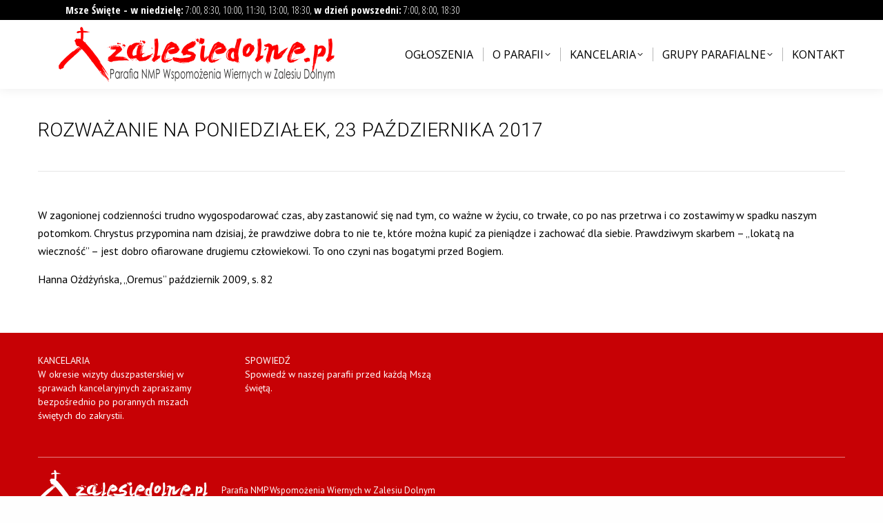

--- FILE ---
content_type: text/html; charset=UTF-8
request_url: https://zalesiedolne.pl/czytanie/rozwazanie-na-poniedzialek-23-pazdziernika-2017/
body_size: 15350
content:
<!DOCTYPE html>
<!--[if !(IE 6) | !(IE 7) | !(IE 8)  ]><!-->
<html lang="pl-PL" class="no-js">
<!--<![endif]-->
<head>
	<meta charset="UTF-8" />
		<meta name="viewport" content="width=device-width, initial-scale=1, maximum-scale=1, user-scalable=0">
		<meta name="theme-color" content="#c70105"/>	<link rel="profile" href="https://gmpg.org/xfn/11" />
	<title>Rozważanie na poniedziałek, 23 października 2017 &#8211; Zalesie Dolne</title>
<meta name='robots' content='max-image-preview:large' />
	<style>img:is([sizes="auto" i], [sizes^="auto," i]) { contain-intrinsic-size: 3000px 1500px }</style>
	<link rel='dns-prefetch' href='//fonts.googleapis.com' />
<link rel='dns-prefetch' href='//use.fontawesome.com' />
<link rel="alternate" type="application/rss+xml" title="Zalesie Dolne &raquo; Kanał z wpisami" href="https://zalesiedolne.pl/feed/" />
<script>
window._wpemojiSettings = {"baseUrl":"https:\/\/s.w.org\/images\/core\/emoji\/15.0.3\/72x72\/","ext":".png","svgUrl":"https:\/\/s.w.org\/images\/core\/emoji\/15.0.3\/svg\/","svgExt":".svg","source":{"concatemoji":"https:\/\/zalesiedolne.pl\/wp-includes\/js\/wp-emoji-release.min.js?ver=6.7.4"}};
/*! This file is auto-generated */
!function(i,n){var o,s,e;function c(e){try{var t={supportTests:e,timestamp:(new Date).valueOf()};sessionStorage.setItem(o,JSON.stringify(t))}catch(e){}}function p(e,t,n){e.clearRect(0,0,e.canvas.width,e.canvas.height),e.fillText(t,0,0);var t=new Uint32Array(e.getImageData(0,0,e.canvas.width,e.canvas.height).data),r=(e.clearRect(0,0,e.canvas.width,e.canvas.height),e.fillText(n,0,0),new Uint32Array(e.getImageData(0,0,e.canvas.width,e.canvas.height).data));return t.every(function(e,t){return e===r[t]})}function u(e,t,n){switch(t){case"flag":return n(e,"\ud83c\udff3\ufe0f\u200d\u26a7\ufe0f","\ud83c\udff3\ufe0f\u200b\u26a7\ufe0f")?!1:!n(e,"\ud83c\uddfa\ud83c\uddf3","\ud83c\uddfa\u200b\ud83c\uddf3")&&!n(e,"\ud83c\udff4\udb40\udc67\udb40\udc62\udb40\udc65\udb40\udc6e\udb40\udc67\udb40\udc7f","\ud83c\udff4\u200b\udb40\udc67\u200b\udb40\udc62\u200b\udb40\udc65\u200b\udb40\udc6e\u200b\udb40\udc67\u200b\udb40\udc7f");case"emoji":return!n(e,"\ud83d\udc26\u200d\u2b1b","\ud83d\udc26\u200b\u2b1b")}return!1}function f(e,t,n){var r="undefined"!=typeof WorkerGlobalScope&&self instanceof WorkerGlobalScope?new OffscreenCanvas(300,150):i.createElement("canvas"),a=r.getContext("2d",{willReadFrequently:!0}),o=(a.textBaseline="top",a.font="600 32px Arial",{});return e.forEach(function(e){o[e]=t(a,e,n)}),o}function t(e){var t=i.createElement("script");t.src=e,t.defer=!0,i.head.appendChild(t)}"undefined"!=typeof Promise&&(o="wpEmojiSettingsSupports",s=["flag","emoji"],n.supports={everything:!0,everythingExceptFlag:!0},e=new Promise(function(e){i.addEventListener("DOMContentLoaded",e,{once:!0})}),new Promise(function(t){var n=function(){try{var e=JSON.parse(sessionStorage.getItem(o));if("object"==typeof e&&"number"==typeof e.timestamp&&(new Date).valueOf()<e.timestamp+604800&&"object"==typeof e.supportTests)return e.supportTests}catch(e){}return null}();if(!n){if("undefined"!=typeof Worker&&"undefined"!=typeof OffscreenCanvas&&"undefined"!=typeof URL&&URL.createObjectURL&&"undefined"!=typeof Blob)try{var e="postMessage("+f.toString()+"("+[JSON.stringify(s),u.toString(),p.toString()].join(",")+"));",r=new Blob([e],{type:"text/javascript"}),a=new Worker(URL.createObjectURL(r),{name:"wpTestEmojiSupports"});return void(a.onmessage=function(e){c(n=e.data),a.terminate(),t(n)})}catch(e){}c(n=f(s,u,p))}t(n)}).then(function(e){for(var t in e)n.supports[t]=e[t],n.supports.everything=n.supports.everything&&n.supports[t],"flag"!==t&&(n.supports.everythingExceptFlag=n.supports.everythingExceptFlag&&n.supports[t]);n.supports.everythingExceptFlag=n.supports.everythingExceptFlag&&!n.supports.flag,n.DOMReady=!1,n.readyCallback=function(){n.DOMReady=!0}}).then(function(){return e}).then(function(){var e;n.supports.everything||(n.readyCallback(),(e=n.source||{}).concatemoji?t(e.concatemoji):e.wpemoji&&e.twemoji&&(t(e.twemoji),t(e.wpemoji)))}))}((window,document),window._wpemojiSettings);
</script>
<link rel='stylesheet' id='mec-select2-style-css' href='https://zalesiedolne.pl/wp-content/plugins/modern-events-calendar-lite/assets/packages/select2/select2.min.css?ver=6.5.5' media='all' />
<link rel='stylesheet' id='mec-font-icons-css' href='https://zalesiedolne.pl/wp-content/plugins/modern-events-calendar-lite/assets/css/iconfonts.css?ver=6.7.4' media='all' />
<link rel='stylesheet' id='mec-frontend-style-css' href='https://zalesiedolne.pl/wp-content/plugins/modern-events-calendar-lite/assets/css/frontend.min.css?ver=6.5.5' media='all' />
<link rel='stylesheet' id='mec-tooltip-style-css' href='https://zalesiedolne.pl/wp-content/plugins/modern-events-calendar-lite/assets/packages/tooltip/tooltip.css?ver=6.7.4' media='all' />
<link rel='stylesheet' id='mec-tooltip-shadow-style-css' href='https://zalesiedolne.pl/wp-content/plugins/modern-events-calendar-lite/assets/packages/tooltip/tooltipster-sideTip-shadow.min.css?ver=6.7.4' media='all' />
<link rel='stylesheet' id='featherlight-css' href='https://zalesiedolne.pl/wp-content/plugins/modern-events-calendar-lite/assets/packages/featherlight/featherlight.css?ver=6.7.4' media='all' />
<link rel='stylesheet' id='mec-lity-style-css' href='https://zalesiedolne.pl/wp-content/plugins/modern-events-calendar-lite/assets/packages/lity/lity.min.css?ver=6.7.4' media='all' />
<link rel='stylesheet' id='mec-general-calendar-style-css' href='https://zalesiedolne.pl/wp-content/plugins/modern-events-calendar-lite/assets/css/mec-general-calendar.css?ver=6.7.4' media='all' />
<style id='wp-emoji-styles-inline-css'>

	img.wp-smiley, img.emoji {
		display: inline !important;
		border: none !important;
		box-shadow: none !important;
		height: 1em !important;
		width: 1em !important;
		margin: 0 0.07em !important;
		vertical-align: -0.1em !important;
		background: none !important;
		padding: 0 !important;
	}
</style>
<link rel='stylesheet' id='wp-block-library-css' href='https://zalesiedolne.pl/wp-includes/css/dist/block-library/style.min.css?ver=6.7.4' media='all' />
<style id='wp-block-library-theme-inline-css'>
.wp-block-audio :where(figcaption){color:#555;font-size:13px;text-align:center}.is-dark-theme .wp-block-audio :where(figcaption){color:#ffffffa6}.wp-block-audio{margin:0 0 1em}.wp-block-code{border:1px solid #ccc;border-radius:4px;font-family:Menlo,Consolas,monaco,monospace;padding:.8em 1em}.wp-block-embed :where(figcaption){color:#555;font-size:13px;text-align:center}.is-dark-theme .wp-block-embed :where(figcaption){color:#ffffffa6}.wp-block-embed{margin:0 0 1em}.blocks-gallery-caption{color:#555;font-size:13px;text-align:center}.is-dark-theme .blocks-gallery-caption{color:#ffffffa6}:root :where(.wp-block-image figcaption){color:#555;font-size:13px;text-align:center}.is-dark-theme :root :where(.wp-block-image figcaption){color:#ffffffa6}.wp-block-image{margin:0 0 1em}.wp-block-pullquote{border-bottom:4px solid;border-top:4px solid;color:currentColor;margin-bottom:1.75em}.wp-block-pullquote cite,.wp-block-pullquote footer,.wp-block-pullquote__citation{color:currentColor;font-size:.8125em;font-style:normal;text-transform:uppercase}.wp-block-quote{border-left:.25em solid;margin:0 0 1.75em;padding-left:1em}.wp-block-quote cite,.wp-block-quote footer{color:currentColor;font-size:.8125em;font-style:normal;position:relative}.wp-block-quote:where(.has-text-align-right){border-left:none;border-right:.25em solid;padding-left:0;padding-right:1em}.wp-block-quote:where(.has-text-align-center){border:none;padding-left:0}.wp-block-quote.is-large,.wp-block-quote.is-style-large,.wp-block-quote:where(.is-style-plain){border:none}.wp-block-search .wp-block-search__label{font-weight:700}.wp-block-search__button{border:1px solid #ccc;padding:.375em .625em}:where(.wp-block-group.has-background){padding:1.25em 2.375em}.wp-block-separator.has-css-opacity{opacity:.4}.wp-block-separator{border:none;border-bottom:2px solid;margin-left:auto;margin-right:auto}.wp-block-separator.has-alpha-channel-opacity{opacity:1}.wp-block-separator:not(.is-style-wide):not(.is-style-dots){width:100px}.wp-block-separator.has-background:not(.is-style-dots){border-bottom:none;height:1px}.wp-block-separator.has-background:not(.is-style-wide):not(.is-style-dots){height:2px}.wp-block-table{margin:0 0 1em}.wp-block-table td,.wp-block-table th{word-break:normal}.wp-block-table :where(figcaption){color:#555;font-size:13px;text-align:center}.is-dark-theme .wp-block-table :where(figcaption){color:#ffffffa6}.wp-block-video :where(figcaption){color:#555;font-size:13px;text-align:center}.is-dark-theme .wp-block-video :where(figcaption){color:#ffffffa6}.wp-block-video{margin:0 0 1em}:root :where(.wp-block-template-part.has-background){margin-bottom:0;margin-top:0;padding:1.25em 2.375em}
</style>
<style id='qsm-quiz-style-inline-css'>


</style>
<link rel='stylesheet' id='bu-navigation-block-frontend-style-css' href='https://zalesiedolne.pl/wp-content/plugins/bu-navigation/src/block-frontend.css?ver=1.3.4' media='all' />
<style id='classic-theme-styles-inline-css'>
/*! This file is auto-generated */
.wp-block-button__link{color:#fff;background-color:#32373c;border-radius:9999px;box-shadow:none;text-decoration:none;padding:calc(.667em + 2px) calc(1.333em + 2px);font-size:1.125em}.wp-block-file__button{background:#32373c;color:#fff;text-decoration:none}
</style>
<style id='global-styles-inline-css'>
:root{--wp--preset--aspect-ratio--square: 1;--wp--preset--aspect-ratio--4-3: 4/3;--wp--preset--aspect-ratio--3-4: 3/4;--wp--preset--aspect-ratio--3-2: 3/2;--wp--preset--aspect-ratio--2-3: 2/3;--wp--preset--aspect-ratio--16-9: 16/9;--wp--preset--aspect-ratio--9-16: 9/16;--wp--preset--color--black: #000000;--wp--preset--color--cyan-bluish-gray: #abb8c3;--wp--preset--color--white: #FFF;--wp--preset--color--pale-pink: #f78da7;--wp--preset--color--vivid-red: #cf2e2e;--wp--preset--color--luminous-vivid-orange: #ff6900;--wp--preset--color--luminous-vivid-amber: #fcb900;--wp--preset--color--light-green-cyan: #7bdcb5;--wp--preset--color--vivid-green-cyan: #00d084;--wp--preset--color--pale-cyan-blue: #8ed1fc;--wp--preset--color--vivid-cyan-blue: #0693e3;--wp--preset--color--vivid-purple: #9b51e0;--wp--preset--color--accent: #c70105;--wp--preset--color--dark-gray: #111;--wp--preset--color--light-gray: #767676;--wp--preset--gradient--vivid-cyan-blue-to-vivid-purple: linear-gradient(135deg,rgba(6,147,227,1) 0%,rgb(155,81,224) 100%);--wp--preset--gradient--light-green-cyan-to-vivid-green-cyan: linear-gradient(135deg,rgb(122,220,180) 0%,rgb(0,208,130) 100%);--wp--preset--gradient--luminous-vivid-amber-to-luminous-vivid-orange: linear-gradient(135deg,rgba(252,185,0,1) 0%,rgba(255,105,0,1) 100%);--wp--preset--gradient--luminous-vivid-orange-to-vivid-red: linear-gradient(135deg,rgba(255,105,0,1) 0%,rgb(207,46,46) 100%);--wp--preset--gradient--very-light-gray-to-cyan-bluish-gray: linear-gradient(135deg,rgb(238,238,238) 0%,rgb(169,184,195) 100%);--wp--preset--gradient--cool-to-warm-spectrum: linear-gradient(135deg,rgb(74,234,220) 0%,rgb(151,120,209) 20%,rgb(207,42,186) 40%,rgb(238,44,130) 60%,rgb(251,105,98) 80%,rgb(254,248,76) 100%);--wp--preset--gradient--blush-light-purple: linear-gradient(135deg,rgb(255,206,236) 0%,rgb(152,150,240) 100%);--wp--preset--gradient--blush-bordeaux: linear-gradient(135deg,rgb(254,205,165) 0%,rgb(254,45,45) 50%,rgb(107,0,62) 100%);--wp--preset--gradient--luminous-dusk: linear-gradient(135deg,rgb(255,203,112) 0%,rgb(199,81,192) 50%,rgb(65,88,208) 100%);--wp--preset--gradient--pale-ocean: linear-gradient(135deg,rgb(255,245,203) 0%,rgb(182,227,212) 50%,rgb(51,167,181) 100%);--wp--preset--gradient--electric-grass: linear-gradient(135deg,rgb(202,248,128) 0%,rgb(113,206,126) 100%);--wp--preset--gradient--midnight: linear-gradient(135deg,rgb(2,3,129) 0%,rgb(40,116,252) 100%);--wp--preset--font-size--small: 13px;--wp--preset--font-size--medium: 20px;--wp--preset--font-size--large: 36px;--wp--preset--font-size--x-large: 42px;--wp--preset--spacing--20: 0.44rem;--wp--preset--spacing--30: 0.67rem;--wp--preset--spacing--40: 1rem;--wp--preset--spacing--50: 1.5rem;--wp--preset--spacing--60: 2.25rem;--wp--preset--spacing--70: 3.38rem;--wp--preset--spacing--80: 5.06rem;--wp--preset--shadow--natural: 6px 6px 9px rgba(0, 0, 0, 0.2);--wp--preset--shadow--deep: 12px 12px 50px rgba(0, 0, 0, 0.4);--wp--preset--shadow--sharp: 6px 6px 0px rgba(0, 0, 0, 0.2);--wp--preset--shadow--outlined: 6px 6px 0px -3px rgba(255, 255, 255, 1), 6px 6px rgba(0, 0, 0, 1);--wp--preset--shadow--crisp: 6px 6px 0px rgba(0, 0, 0, 1);}:where(.is-layout-flex){gap: 0.5em;}:where(.is-layout-grid){gap: 0.5em;}body .is-layout-flex{display: flex;}.is-layout-flex{flex-wrap: wrap;align-items: center;}.is-layout-flex > :is(*, div){margin: 0;}body .is-layout-grid{display: grid;}.is-layout-grid > :is(*, div){margin: 0;}:where(.wp-block-columns.is-layout-flex){gap: 2em;}:where(.wp-block-columns.is-layout-grid){gap: 2em;}:where(.wp-block-post-template.is-layout-flex){gap: 1.25em;}:where(.wp-block-post-template.is-layout-grid){gap: 1.25em;}.has-black-color{color: var(--wp--preset--color--black) !important;}.has-cyan-bluish-gray-color{color: var(--wp--preset--color--cyan-bluish-gray) !important;}.has-white-color{color: var(--wp--preset--color--white) !important;}.has-pale-pink-color{color: var(--wp--preset--color--pale-pink) !important;}.has-vivid-red-color{color: var(--wp--preset--color--vivid-red) !important;}.has-luminous-vivid-orange-color{color: var(--wp--preset--color--luminous-vivid-orange) !important;}.has-luminous-vivid-amber-color{color: var(--wp--preset--color--luminous-vivid-amber) !important;}.has-light-green-cyan-color{color: var(--wp--preset--color--light-green-cyan) !important;}.has-vivid-green-cyan-color{color: var(--wp--preset--color--vivid-green-cyan) !important;}.has-pale-cyan-blue-color{color: var(--wp--preset--color--pale-cyan-blue) !important;}.has-vivid-cyan-blue-color{color: var(--wp--preset--color--vivid-cyan-blue) !important;}.has-vivid-purple-color{color: var(--wp--preset--color--vivid-purple) !important;}.has-black-background-color{background-color: var(--wp--preset--color--black) !important;}.has-cyan-bluish-gray-background-color{background-color: var(--wp--preset--color--cyan-bluish-gray) !important;}.has-white-background-color{background-color: var(--wp--preset--color--white) !important;}.has-pale-pink-background-color{background-color: var(--wp--preset--color--pale-pink) !important;}.has-vivid-red-background-color{background-color: var(--wp--preset--color--vivid-red) !important;}.has-luminous-vivid-orange-background-color{background-color: var(--wp--preset--color--luminous-vivid-orange) !important;}.has-luminous-vivid-amber-background-color{background-color: var(--wp--preset--color--luminous-vivid-amber) !important;}.has-light-green-cyan-background-color{background-color: var(--wp--preset--color--light-green-cyan) !important;}.has-vivid-green-cyan-background-color{background-color: var(--wp--preset--color--vivid-green-cyan) !important;}.has-pale-cyan-blue-background-color{background-color: var(--wp--preset--color--pale-cyan-blue) !important;}.has-vivid-cyan-blue-background-color{background-color: var(--wp--preset--color--vivid-cyan-blue) !important;}.has-vivid-purple-background-color{background-color: var(--wp--preset--color--vivid-purple) !important;}.has-black-border-color{border-color: var(--wp--preset--color--black) !important;}.has-cyan-bluish-gray-border-color{border-color: var(--wp--preset--color--cyan-bluish-gray) !important;}.has-white-border-color{border-color: var(--wp--preset--color--white) !important;}.has-pale-pink-border-color{border-color: var(--wp--preset--color--pale-pink) !important;}.has-vivid-red-border-color{border-color: var(--wp--preset--color--vivid-red) !important;}.has-luminous-vivid-orange-border-color{border-color: var(--wp--preset--color--luminous-vivid-orange) !important;}.has-luminous-vivid-amber-border-color{border-color: var(--wp--preset--color--luminous-vivid-amber) !important;}.has-light-green-cyan-border-color{border-color: var(--wp--preset--color--light-green-cyan) !important;}.has-vivid-green-cyan-border-color{border-color: var(--wp--preset--color--vivid-green-cyan) !important;}.has-pale-cyan-blue-border-color{border-color: var(--wp--preset--color--pale-cyan-blue) !important;}.has-vivid-cyan-blue-border-color{border-color: var(--wp--preset--color--vivid-cyan-blue) !important;}.has-vivid-purple-border-color{border-color: var(--wp--preset--color--vivid-purple) !important;}.has-vivid-cyan-blue-to-vivid-purple-gradient-background{background: var(--wp--preset--gradient--vivid-cyan-blue-to-vivid-purple) !important;}.has-light-green-cyan-to-vivid-green-cyan-gradient-background{background: var(--wp--preset--gradient--light-green-cyan-to-vivid-green-cyan) !important;}.has-luminous-vivid-amber-to-luminous-vivid-orange-gradient-background{background: var(--wp--preset--gradient--luminous-vivid-amber-to-luminous-vivid-orange) !important;}.has-luminous-vivid-orange-to-vivid-red-gradient-background{background: var(--wp--preset--gradient--luminous-vivid-orange-to-vivid-red) !important;}.has-very-light-gray-to-cyan-bluish-gray-gradient-background{background: var(--wp--preset--gradient--very-light-gray-to-cyan-bluish-gray) !important;}.has-cool-to-warm-spectrum-gradient-background{background: var(--wp--preset--gradient--cool-to-warm-spectrum) !important;}.has-blush-light-purple-gradient-background{background: var(--wp--preset--gradient--blush-light-purple) !important;}.has-blush-bordeaux-gradient-background{background: var(--wp--preset--gradient--blush-bordeaux) !important;}.has-luminous-dusk-gradient-background{background: var(--wp--preset--gradient--luminous-dusk) !important;}.has-pale-ocean-gradient-background{background: var(--wp--preset--gradient--pale-ocean) !important;}.has-electric-grass-gradient-background{background: var(--wp--preset--gradient--electric-grass) !important;}.has-midnight-gradient-background{background: var(--wp--preset--gradient--midnight) !important;}.has-small-font-size{font-size: var(--wp--preset--font-size--small) !important;}.has-medium-font-size{font-size: var(--wp--preset--font-size--medium) !important;}.has-large-font-size{font-size: var(--wp--preset--font-size--large) !important;}.has-x-large-font-size{font-size: var(--wp--preset--font-size--x-large) !important;}
:where(.wp-block-post-template.is-layout-flex){gap: 1.25em;}:where(.wp-block-post-template.is-layout-grid){gap: 1.25em;}
:where(.wp-block-columns.is-layout-flex){gap: 2em;}:where(.wp-block-columns.is-layout-grid){gap: 2em;}
:root :where(.wp-block-pullquote){font-size: 1.5em;line-height: 1.6;}
</style>
<link rel='stylesheet' id='contact-form-7-css' href='https://zalesiedolne.pl/wp-content/plugins/contact-form-7/includes/css/styles.css?ver=6.0.3' media='all' />
<link rel='stylesheet' id='eeb-css-frontend-css' href='https://zalesiedolne.pl/wp-content/plugins/email-encoder-bundle/core/includes/assets/css/style.css?ver=250203-231836' media='all' />
<link rel='stylesheet' id='the7-font-css' href='https://zalesiedolne.pl/wp-content/themes/dt-the7/fonts/icomoon-the7-font/icomoon-the7-font.min.css?ver=12.2.0' media='all' />
<link rel='stylesheet' id='the7-awesome-fonts-css' href='https://zalesiedolne.pl/wp-content/themes/dt-the7/fonts/FontAwesome/css/all.min.css?ver=12.2.0' media='all' />
<link rel='stylesheet' id='the7-awesome-fonts-back-css' href='https://zalesiedolne.pl/wp-content/themes/dt-the7/fonts/FontAwesome/back-compat.min.css?ver=12.2.0' media='all' />
<link rel='stylesheet' id='the7-Defaults-css' href='https://zalesiedolne.pl/wp-content/uploads/smile_fonts/Defaults/Defaults.css?ver=6.7.4' media='all' />
<link rel='stylesheet' id='the7-icomoon-css' href='https://zalesiedolne.pl/wp-content/uploads/smile_fonts/icomoon/icomoon.css?ver=6.7.4' media='all' />
<link rel='stylesheet' id='dt-web-fonts-css' href='https://fonts.googleapis.com/css?family=Lato:400,600,700%7COpen+Sans+Condensed:300,400,600,700%7COpen+Sans:400,600,700%7CRoboto:300,400,500,600,700%7CPT+Sans:400,600,700%7CRaleway:400,500,600,700' media='all' />
<link rel='stylesheet' id='dt-main-css' href='https://zalesiedolne.pl/wp-content/themes/dt-the7/css/main.min.css?ver=12.2.0' media='all' />
<style id='dt-main-inline-css'>
body #load {
  display: block;
  height: 100%;
  overflow: hidden;
  position: fixed;
  width: 100%;
  z-index: 9901;
  opacity: 1;
  visibility: visible;
  transition: all .35s ease-out;
}
.load-wrap {
  width: 100%;
  height: 100%;
  background-position: center center;
  background-repeat: no-repeat;
  text-align: center;
  display: -ms-flexbox;
  display: -ms-flex;
  display: flex;
  -ms-align-items: center;
  -ms-flex-align: center;
  align-items: center;
  -ms-flex-flow: column wrap;
  flex-flow: column wrap;
  -ms-flex-pack: center;
  -ms-justify-content: center;
  justify-content: center;
}
.load-wrap > svg {
  position: absolute;
  top: 50%;
  left: 50%;
  transform: translate(-50%,-50%);
}
#load {
  background: var(--the7-elementor-beautiful-loading-bg,#c70105);
  --the7-beautiful-spinner-color2: var(--the7-beautiful-spinner-color,#ffffff);
}

</style>
<link rel='stylesheet' id='the7-custom-scrollbar-css' href='https://zalesiedolne.pl/wp-content/themes/dt-the7/lib/custom-scrollbar/custom-scrollbar.min.css?ver=12.2.0' media='all' />
<link rel='stylesheet' id='the7-wpbakery-css' href='https://zalesiedolne.pl/wp-content/themes/dt-the7/css/wpbakery.min.css?ver=12.2.0' media='all' />
<link rel='stylesheet' id='bfa-font-awesome-css' href='https://use.fontawesome.com/releases/v5.15.4/css/all.css?ver=2.0.3' media='all' />
<link rel='stylesheet' id='bfa-font-awesome-v4-shim-css' href='https://use.fontawesome.com/releases/v5.15.4/css/v4-shims.css?ver=2.0.3' media='all' />
<style id='bfa-font-awesome-v4-shim-inline-css'>

			@font-face {
				font-family: 'FontAwesome';
				src: url('https://use.fontawesome.com/releases/v5.15.4/webfonts/fa-brands-400.eot'),
				url('https://use.fontawesome.com/releases/v5.15.4/webfonts/fa-brands-400.eot?#iefix') format('embedded-opentype'),
				url('https://use.fontawesome.com/releases/v5.15.4/webfonts/fa-brands-400.woff2') format('woff2'),
				url('https://use.fontawesome.com/releases/v5.15.4/webfonts/fa-brands-400.woff') format('woff'),
				url('https://use.fontawesome.com/releases/v5.15.4/webfonts/fa-brands-400.ttf') format('truetype'),
				url('https://use.fontawesome.com/releases/v5.15.4/webfonts/fa-brands-400.svg#fontawesome') format('svg');
			}

			@font-face {
				font-family: 'FontAwesome';
				src: url('https://use.fontawesome.com/releases/v5.15.4/webfonts/fa-solid-900.eot'),
				url('https://use.fontawesome.com/releases/v5.15.4/webfonts/fa-solid-900.eot?#iefix') format('embedded-opentype'),
				url('https://use.fontawesome.com/releases/v5.15.4/webfonts/fa-solid-900.woff2') format('woff2'),
				url('https://use.fontawesome.com/releases/v5.15.4/webfonts/fa-solid-900.woff') format('woff'),
				url('https://use.fontawesome.com/releases/v5.15.4/webfonts/fa-solid-900.ttf') format('truetype'),
				url('https://use.fontawesome.com/releases/v5.15.4/webfonts/fa-solid-900.svg#fontawesome') format('svg');
			}

			@font-face {
				font-family: 'FontAwesome';
				src: url('https://use.fontawesome.com/releases/v5.15.4/webfonts/fa-regular-400.eot'),
				url('https://use.fontawesome.com/releases/v5.15.4/webfonts/fa-regular-400.eot?#iefix') format('embedded-opentype'),
				url('https://use.fontawesome.com/releases/v5.15.4/webfonts/fa-regular-400.woff2') format('woff2'),
				url('https://use.fontawesome.com/releases/v5.15.4/webfonts/fa-regular-400.woff') format('woff'),
				url('https://use.fontawesome.com/releases/v5.15.4/webfonts/fa-regular-400.ttf') format('truetype'),
				url('https://use.fontawesome.com/releases/v5.15.4/webfonts/fa-regular-400.svg#fontawesome') format('svg');
				unicode-range: U+F004-F005,U+F007,U+F017,U+F022,U+F024,U+F02E,U+F03E,U+F044,U+F057-F059,U+F06E,U+F070,U+F075,U+F07B-F07C,U+F080,U+F086,U+F089,U+F094,U+F09D,U+F0A0,U+F0A4-F0A7,U+F0C5,U+F0C7-F0C8,U+F0E0,U+F0EB,U+F0F3,U+F0F8,U+F0FE,U+F111,U+F118-F11A,U+F11C,U+F133,U+F144,U+F146,U+F14A,U+F14D-F14E,U+F150-F152,U+F15B-F15C,U+F164-F165,U+F185-F186,U+F191-F192,U+F1AD,U+F1C1-F1C9,U+F1CD,U+F1D8,U+F1E3,U+F1EA,U+F1F6,U+F1F9,U+F20A,U+F247-F249,U+F24D,U+F254-F25B,U+F25D,U+F267,U+F271-F274,U+F279,U+F28B,U+F28D,U+F2B5-F2B6,U+F2B9,U+F2BB,U+F2BD,U+F2C1-F2C2,U+F2D0,U+F2D2,U+F2DC,U+F2ED,U+F328,U+F358-F35B,U+F3A5,U+F3D1,U+F410,U+F4AD;
			}
		
</style>
<link rel='stylesheet' id='the7-css-vars-css' href='https://zalesiedolne.pl/wp-content/uploads/the7-css/css-vars.css?ver=7d84509f0751' media='all' />
<link rel='stylesheet' id='dt-custom-css' href='https://zalesiedolne.pl/wp-content/uploads/the7-css/custom.css?ver=7d84509f0751' media='all' />
<link rel='stylesheet' id='dt-media-css' href='https://zalesiedolne.pl/wp-content/uploads/the7-css/media.css?ver=7d84509f0751' media='all' />
<link rel='stylesheet' id='the7-mega-menu-css' href='https://zalesiedolne.pl/wp-content/uploads/the7-css/mega-menu.css?ver=7d84509f0751' media='all' />
<link rel='stylesheet' id='the7-elements-css' href='https://zalesiedolne.pl/wp-content/uploads/the7-css/post-type-dynamic.css?ver=7d84509f0751' media='all' />
<link rel='stylesheet' id='style-css' href='https://zalesiedolne.pl/wp-content/themes/dt-the7/style.css?ver=12.2.0' media='all' />
<script src="https://zalesiedolne.pl/wp-includes/js/jquery/jquery.min.js?ver=3.7.1" id="jquery-core-js"></script>
<script src="https://zalesiedolne.pl/wp-includes/js/jquery/jquery-migrate.min.js?ver=3.4.1" id="jquery-migrate-js"></script>
<script src="https://zalesiedolne.pl/wp-content/plugins/modern-events-calendar-lite/assets/js/mec-general-calendar.js?ver=6.5.5" id="mec-general-calendar-script-js"></script>
<script id="mec-frontend-script-js-extra">
var mecdata = {"day":"dzie\u0144","days":"dni","hour":"godzina","hours":"godzin","minute":"minuta","minutes":"minut","second":"sekunda","seconds":"sekund","elementor_edit_mode":"no","recapcha_key":"","ajax_url":"https:\/\/zalesiedolne.pl\/wp-admin\/admin-ajax.php","fes_nonce":"781040b739","current_year":"2026","current_month":"01","datepicker_format":"yy-mm-dd"};
</script>
<script src="https://zalesiedolne.pl/wp-content/plugins/modern-events-calendar-lite/assets/js/frontend.js?ver=6.5.5" id="mec-frontend-script-js"></script>
<script src="https://zalesiedolne.pl/wp-content/plugins/modern-events-calendar-lite/assets/js/events.js?ver=6.5.5" id="mec-events-script-js"></script>
<script src="https://zalesiedolne.pl/wp-content/plugins/email-encoder-bundle/core/includes/assets/js/custom.js?ver=250203-231836" id="eeb-js-frontend-js"></script>
<script src="//zalesiedolne.pl/wp-content/plugins/revslider/sr6/assets/js/rbtools.min.js?ver=6.7.28" async id="tp-tools-js"></script>
<script src="//zalesiedolne.pl/wp-content/plugins/revslider/sr6/assets/js/rs6.min.js?ver=6.7.28" async id="revmin-js"></script>
<script id="dt-above-fold-js-extra">
var dtLocal = {"themeUrl":"https:\/\/zalesiedolne.pl\/wp-content\/themes\/dt-the7","passText":"To view this protected post, enter the password below:","moreButtonText":{"loading":"Loading...","loadMore":"Load more"},"postID":"11117","ajaxurl":"https:\/\/zalesiedolne.pl\/wp-admin\/admin-ajax.php","REST":{"baseUrl":"https:\/\/zalesiedolne.pl\/wp-json\/the7\/v1","endpoints":{"sendMail":"\/send-mail"}},"contactMessages":{"required":"One or more fields have an error. Please check and try again.","terms":"Please accept the privacy policy.","fillTheCaptchaError":"Please, fill the captcha."},"captchaSiteKey":"","ajaxNonce":"9bdb22ac39","pageData":"","themeSettings":{"smoothScroll":"off","lazyLoading":false,"desktopHeader":{"height":100},"ToggleCaptionEnabled":"disabled","ToggleCaption":"Navigation","floatingHeader":{"showAfter":150,"showMenu":true,"height":60,"logo":{"showLogo":true,"html":"<img class=\" preload-me\" src=\"https:\/\/zalesiedolne.pl\/wp-content\/uploads\/2014\/10\/logo1_1.png\" srcset=\"https:\/\/zalesiedolne.pl\/wp-content\/uploads\/2014\/10\/logo1_1.png 300w, https:\/\/zalesiedolne.pl\/wp-content\/uploads\/2014\/10\/logo1_1.png 300w\" width=\"300\" height=\"60\"   sizes=\"300px\" alt=\"Zalesie Dolne\" \/>","url":"https:\/\/zalesiedolne.pl\/"}},"topLine":{"floatingTopLine":{"logo":{"showLogo":false,"html":""}}},"mobileHeader":{"firstSwitchPoint":1024,"secondSwitchPoint":1024,"firstSwitchPointHeight":150,"secondSwitchPointHeight":100,"mobileToggleCaptionEnabled":"disabled","mobileToggleCaption":"Menu"},"stickyMobileHeaderFirstSwitch":{"logo":{"html":"<img class=\" preload-me\" src=\"https:\/\/zalesiedolne.pl\/wp-content\/uploads\/2014\/10\/logo1_1.png\" srcset=\"https:\/\/zalesiedolne.pl\/wp-content\/uploads\/2014\/10\/logo1_1.png 300w, https:\/\/zalesiedolne.pl\/wp-content\/uploads\/2014\/10\/logo1_1.png 300w\" width=\"300\" height=\"60\"   sizes=\"300px\" alt=\"Zalesie Dolne\" \/>"}},"stickyMobileHeaderSecondSwitch":{"logo":{"html":"<img class=\" preload-me\" src=\"https:\/\/zalesiedolne.pl\/wp-content\/uploads\/2014\/10\/logo1_1.png\" srcset=\"https:\/\/zalesiedolne.pl\/wp-content\/uploads\/2014\/10\/logo1_1.png 300w, https:\/\/zalesiedolne.pl\/wp-content\/uploads\/2014\/10\/logo1_1.png 300w\" width=\"300\" height=\"60\"   sizes=\"300px\" alt=\"Zalesie Dolne\" \/>"}},"sidebar":{"switchPoint":970},"boxedWidth":"1320px"},"VCMobileScreenWidth":"768"};
var dtShare = {"shareButtonText":{"facebook":"Share on Facebook","twitter":"Share on X","pinterest":"Pin it","linkedin":"Share on Linkedin","whatsapp":"Share on Whatsapp"},"overlayOpacity":"85"};
</script>
<script src="https://zalesiedolne.pl/wp-content/themes/dt-the7/js/above-the-fold.min.js?ver=12.2.0" id="dt-above-fold-js"></script>
<script></script><link rel="https://api.w.org/" href="https://zalesiedolne.pl/wp-json/" /><link rel="EditURI" type="application/rsd+xml" title="RSD" href="https://zalesiedolne.pl/xmlrpc.php?rsd" />
<meta name="generator" content="WordPress 6.7.4" />
<link rel="canonical" href="https://zalesiedolne.pl/czytanie/rozwazanie-na-poniedzialek-23-pazdziernika-2017/" />
<link rel='shortlink' href='https://zalesiedolne.pl/?p=11117' />
<link rel="alternate" title="oEmbed (JSON)" type="application/json+oembed" href="https://zalesiedolne.pl/wp-json/oembed/1.0/embed?url=https%3A%2F%2Fzalesiedolne.pl%2Fczytanie%2Frozwazanie-na-poniedzialek-23-pazdziernika-2017%2F" />
<link rel="alternate" title="oEmbed (XML)" type="text/xml+oembed" href="https://zalesiedolne.pl/wp-json/oembed/1.0/embed?url=https%3A%2F%2Fzalesiedolne.pl%2Fczytanie%2Frozwazanie-na-poniedzialek-23-pazdziernika-2017%2F&#038;format=xml" />
<meta property="og:site_name" content="Zalesie Dolne" />
<meta property="og:title" content="Rozważanie na poniedziałek, 23 października 2017" />
<meta property="og:description" content="W zagonionej codzienności trudno wygospodarować czas, aby zastanowić się nad tym, co ważne w życiu, co trwałe, co po nas przetrwa i co zostawimy w spadku naszym potomkom. Chrystus przypomina nam dzisiaj, że prawdziwe dobra to nie te, które można kupić ..." />
<meta property="og:url" content="https://zalesiedolne.pl/czytanie/rozwazanie-na-poniedzialek-23-pazdziernika-2017/" />
<meta property="og:type" content="article" />
<meta name="generator" content="Powered by WPBakery Page Builder - drag and drop page builder for WordPress."/>
<meta name="generator" content="Powered by Slider Revolution 6.7.28 - responsive, Mobile-Friendly Slider Plugin for WordPress with comfortable drag and drop interface." />
<script type="text/javascript" id="the7-loader-script">
document.addEventListener("DOMContentLoaded", function(event) {
	var load = document.getElementById("load");
	if(!load.classList.contains('loader-removed')){
		var removeLoading = setTimeout(function() {
			load.className += " loader-removed";
		}, 300);
	}
});
</script>
		<link rel="icon" href="https://zalesiedolne.pl/wp-content/uploads/2020/04/favicon16.png" type="image/png" sizes="16x16"/><link rel="icon" href="https://zalesiedolne.pl/wp-content/uploads/2020/04/favicon32.png" type="image/png" sizes="32x32"/><script>function setREVStartSize(e){
			//window.requestAnimationFrame(function() {
				window.RSIW = window.RSIW===undefined ? window.innerWidth : window.RSIW;
				window.RSIH = window.RSIH===undefined ? window.innerHeight : window.RSIH;
				try {
					var pw = document.getElementById(e.c).parentNode.offsetWidth,
						newh;
					pw = pw===0 || isNaN(pw) || (e.l=="fullwidth" || e.layout=="fullwidth") ? window.RSIW : pw;
					e.tabw = e.tabw===undefined ? 0 : parseInt(e.tabw);
					e.thumbw = e.thumbw===undefined ? 0 : parseInt(e.thumbw);
					e.tabh = e.tabh===undefined ? 0 : parseInt(e.tabh);
					e.thumbh = e.thumbh===undefined ? 0 : parseInt(e.thumbh);
					e.tabhide = e.tabhide===undefined ? 0 : parseInt(e.tabhide);
					e.thumbhide = e.thumbhide===undefined ? 0 : parseInt(e.thumbhide);
					e.mh = e.mh===undefined || e.mh=="" || e.mh==="auto" ? 0 : parseInt(e.mh,0);
					if(e.layout==="fullscreen" || e.l==="fullscreen")
						newh = Math.max(e.mh,window.RSIH);
					else{
						e.gw = Array.isArray(e.gw) ? e.gw : [e.gw];
						for (var i in e.rl) if (e.gw[i]===undefined || e.gw[i]===0) e.gw[i] = e.gw[i-1];
						e.gh = e.el===undefined || e.el==="" || (Array.isArray(e.el) && e.el.length==0)? e.gh : e.el;
						e.gh = Array.isArray(e.gh) ? e.gh : [e.gh];
						for (var i in e.rl) if (e.gh[i]===undefined || e.gh[i]===0) e.gh[i] = e.gh[i-1];
											
						var nl = new Array(e.rl.length),
							ix = 0,
							sl;
						e.tabw = e.tabhide>=pw ? 0 : e.tabw;
						e.thumbw = e.thumbhide>=pw ? 0 : e.thumbw;
						e.tabh = e.tabhide>=pw ? 0 : e.tabh;
						e.thumbh = e.thumbhide>=pw ? 0 : e.thumbh;
						for (var i in e.rl) nl[i] = e.rl[i]<window.RSIW ? 0 : e.rl[i];
						sl = nl[0];
						for (var i in nl) if (sl>nl[i] && nl[i]>0) { sl = nl[i]; ix=i;}
						var m = pw>(e.gw[ix]+e.tabw+e.thumbw) ? 1 : (pw-(e.tabw+e.thumbw)) / (e.gw[ix]);
						newh =  (e.gh[ix] * m) + (e.tabh + e.thumbh);
					}
					var el = document.getElementById(e.c);
					if (el!==null && el) el.style.height = newh+"px";
					el = document.getElementById(e.c+"_wrapper");
					if (el!==null && el) {
						el.style.height = newh+"px";
						el.style.display = "block";
					}
				} catch(e){
					console.log("Failure at Presize of Slider:" + e)
				}
			//});
		  };</script>
<noscript><style> .wpb_animate_when_almost_visible { opacity: 1; }</style></noscript><style id='the7-custom-inline-css' type='text/css'>
div#content p {margin-bottom: 15px;}
div#content li {margin-bottom: 10px;}

div.widget-title a {text-decoration: none;}


div#content ol.EnlighterJS li {margin-bottom: 0px;}




div.mini-nav li.menu-item {background-color: #c70105; padding: 6px; margin: 1px 3px;}

div.mini-nav li.menu-item:nth-of-type(1) {background-color: #fc8d00; }

blockquote {font-family: "Open Sans"; font-size: 14px; font-weight: normal;}

div.datafield {color: #c70105; padding-top: 10px; font-size: 18px;}
div.newsbox {padding-left: 0px !important; padding-right: 0px !important;}


h3.acf-rpw-title {text-transform: none; }
h3.acf-rpw-title a {color: #c70105;}
h3.acf-rpw-title a:hover {color: #c70105; text-decoration: underline}

div.internal-link-block a {text-decoration: none;}
div.internal-link-block a:hover h3 {color: #c70105;}

div.datafield2  {
       color: #ffffff;
        display:block;
        text-transform:uppercase;
        width:40px;
        font-size:16px;
        line-height:20px;
        text-align:center;
        padding-top:20px;
        word-wrap:break-word;
      }


#sidebar div.widget-title {
        font: normal 300 28px / 32px "Roboto", Helvetica, Arial, Verdana, sans-serif;
        text-transform: uppercase;
}


ul#contentnavlist {
font: normal 400 14px  "Roboto", Helvetica, Arial, Verdana, sans-serif;
text-transform: uppercase;
}

ul#contentnavlist li {padding: 6px 10px;}
ul#contentnavlist a {text-decoration: none;}
ul#contentnavlist li.current_page_item a {color: #c70105;}
ul#contentnavlist a:hover {color: #c70105;}
a.content_nav_header {text-decoration: none}

.sidebar section.widget {border-top: 1px solid #f40000;}

h3.entry-title {font-weight: normal !important;}






</style>
</head>
<body id="the7-body" class="czytanie-template-default single single-czytanie postid-11117 wp-embed-responsive the7-core-ver-2.7.10 no-comments dt-responsive-on right-mobile-menu-close-icon ouside-menu-close-icon mobile-hamburger-close-bg-enable mobile-hamburger-close-bg-hover-enable  fade-medium-mobile-menu-close-icon fade-small-menu-close-icon srcset-enabled btn-flat custom-btn-color custom-btn-hover-color phantom-fade phantom-shadow-decoration phantom-custom-logo-on floating-mobile-menu-icon top-header first-switch-logo-left first-switch-menu-right second-switch-logo-left second-switch-menu-right layzr-loading-on popup-message-style the7-ver-12.2.0 dt-fa-compatibility wpb-js-composer js-comp-ver-8.1 vc_responsive">
<!-- The7 12.2.0 -->
<div id="load" class="spinner-loader">
	<div class="load-wrap"><style type="text/css">
    [class*="the7-spinner-animate-"]{
        animation: spinner-animation 1s cubic-bezier(1,1,1,1) infinite;
        x:46.5px;
        y:40px;
        width:7px;
        height:20px;
        fill:var(--the7-beautiful-spinner-color2);
        opacity: 0.2;
    }
    .the7-spinner-animate-2{
        animation-delay: 0.083s;
    }
    .the7-spinner-animate-3{
        animation-delay: 0.166s;
    }
    .the7-spinner-animate-4{
         animation-delay: 0.25s;
    }
    .the7-spinner-animate-5{
         animation-delay: 0.33s;
    }
    .the7-spinner-animate-6{
         animation-delay: 0.416s;
    }
    .the7-spinner-animate-7{
         animation-delay: 0.5s;
    }
    .the7-spinner-animate-8{
         animation-delay: 0.58s;
    }
    .the7-spinner-animate-9{
         animation-delay: 0.666s;
    }
    .the7-spinner-animate-10{
         animation-delay: 0.75s;
    }
    .the7-spinner-animate-11{
        animation-delay: 0.83s;
    }
    .the7-spinner-animate-12{
        animation-delay: 0.916s;
    }
    @keyframes spinner-animation{
        from {
            opacity: 1;
        }
        to{
            opacity: 0;
        }
    }
</style>
<svg width="75px" height="75px" xmlns="http://www.w3.org/2000/svg" viewBox="0 0 100 100" preserveAspectRatio="xMidYMid">
	<rect class="the7-spinner-animate-1" rx="5" ry="5" transform="rotate(0 50 50) translate(0 -30)"></rect>
	<rect class="the7-spinner-animate-2" rx="5" ry="5" transform="rotate(30 50 50) translate(0 -30)"></rect>
	<rect class="the7-spinner-animate-3" rx="5" ry="5" transform="rotate(60 50 50) translate(0 -30)"></rect>
	<rect class="the7-spinner-animate-4" rx="5" ry="5" transform="rotate(90 50 50) translate(0 -30)"></rect>
	<rect class="the7-spinner-animate-5" rx="5" ry="5" transform="rotate(120 50 50) translate(0 -30)"></rect>
	<rect class="the7-spinner-animate-6" rx="5" ry="5" transform="rotate(150 50 50) translate(0 -30)"></rect>
	<rect class="the7-spinner-animate-7" rx="5" ry="5" transform="rotate(180 50 50) translate(0 -30)"></rect>
	<rect class="the7-spinner-animate-8" rx="5" ry="5" transform="rotate(210 50 50) translate(0 -30)"></rect>
	<rect class="the7-spinner-animate-9" rx="5" ry="5" transform="rotate(240 50 50) translate(0 -30)"></rect>
	<rect class="the7-spinner-animate-10" rx="5" ry="5" transform="rotate(270 50 50) translate(0 -30)"></rect>
	<rect class="the7-spinner-animate-11" rx="5" ry="5" transform="rotate(300 50 50) translate(0 -30)"></rect>
	<rect class="the7-spinner-animate-12" rx="5" ry="5" transform="rotate(330 50 50) translate(0 -30)"></rect>
</svg></div>
</div>
<div id="page" >
	<a class="skip-link screen-reader-text" href="#content">Skip to content</a>

<div class="masthead inline-header right widgets full-height dividers shadow-decoration shadow-mobile-header-decoration small-mobile-menu-icon mobile-menu-icon-bg-on mobile-menu-icon-hover-bg-on dt-parent-menu-clickable show-sub-menu-on-hover show-device-logo show-mobile-logo"  role="banner">

	<div class="top-bar top-bar-line-hide">
	<div class="top-bar-bg" ></div>
	<div class="left-widgets mini-widgets"><div class="text-area show-on-desktop in-top-bar-left in-menu-second-switch"><p><b>Msze Święte - w niedzielę:</b> 7:00, 8:30, 10:00, 11:30, 13:00, 18:30, <b>w dzień powszedni:</b> 7:00, 8:00, 18:30</p>
</div></div><div class="right-widgets mini-widgets"><div class="mini-search show-on-desktop in-top-bar-right in-menu-second-switch popup-search custom-icon"><form class="searchform mini-widget-searchform" role="search" method="get" action="https://zalesiedolne.pl/">

	<div class="screen-reader-text">Search:</div>

	
		<a href="" class="submit mini-icon-off"></a>
		<div class="popup-search-wrap">
			<input type="text" aria-label="Search" class="field searchform-s" name="s" value="" placeholder="Type and hit enter …" title="Search form"/>
			<a href="" class="search-icon"><i class="the7-mw-icon-search"></i></a>
		</div>

			<input type="submit" class="assistive-text searchsubmit" value="Go!"/>
</form>
</div></div></div>

	<header class="header-bar">

		<div class="branding">
	<div id="site-title" class="assistive-text">Zalesie Dolne</div>
	<div id="site-description" class="assistive-text">Strona Parafii NMP Wspomożenia Wiernych w Zalesiu Dolnym</div>
	<a class="" href="https://zalesiedolne.pl/"><img class=" preload-me" src="https://zalesiedolne.pl/wp-content/uploads/2014/09/logo1_0.png" srcset="https://zalesiedolne.pl/wp-content/uploads/2014/09/logo1_0.png 400w, https://zalesiedolne.pl/wp-content/uploads/2014/09/logo1_0.png 400w" width="400" height="80"   sizes="400px" alt="Zalesie Dolne" /><img class="mobile-logo preload-me" src="https://zalesiedolne.pl/wp-content/uploads/2014/10/logo1_1.png" srcset="https://zalesiedolne.pl/wp-content/uploads/2014/10/logo1_1.png 300w, https://zalesiedolne.pl/wp-content/uploads/2014/10/logo1_1.png 300w" width="300" height="60"   sizes="300px" alt="Zalesie Dolne" /></a></div>

		<ul id="primary-menu" class="main-nav underline-decoration from-centre-line level-arrows-on outside-item-remove-margin"><li class="menu-item menu-item-type-post_type menu-item-object-page menu-item-8331 first depth-0"><a href='https://zalesiedolne.pl/ogloszenia/' data-level='1'><span class="menu-item-text"><span class="menu-text">Ogłoszenia</span></span></a></li> <li class="menu-item menu-item-type-post_type menu-item-object-page menu-item-has-children menu-item-8323 has-children depth-0"><a href='https://zalesiedolne.pl/parafia/' data-level='1'><span class="menu-item-text"><span class="menu-text">O parafii</span></span></a><ul class="sub-nav level-arrows-on"><li class="menu-item menu-item-type-post_type menu-item-object-page menu-item-26396 first depth-1"><a href='https://zalesiedolne.pl/msze-swiete/' data-level='2'><span class="menu-item-text"><span class="menu-text">Msze Święte</span></span></a></li> <li class="menu-item menu-item-type-post_type menu-item-object-page menu-item-8324 depth-1"><a href='https://zalesiedolne.pl/parafia/nabozenstwa/' data-level='2'><span class="menu-item-text"><span class="menu-text">Nabożeństwa</span></span></a></li> <li class="menu-item menu-item-type-post_type menu-item-object-page menu-item-8325 depth-1"><a href='https://zalesiedolne.pl/parafia/patronka-parafii/' data-level='2'><span class="menu-item-text"><span class="menu-text">Patronka Parafii</span></span></a></li> <li class="menu-item menu-item-type-post_type menu-item-object-page menu-item-8326 depth-1"><a href='https://zalesiedolne.pl/parafia/ksieza/' data-level='2'><span class="menu-item-text"><span class="menu-text">Księża pracujący w parafii</span></span></a></li> <li class="menu-item menu-item-type-post_type menu-item-object-page menu-item-8327 depth-1"><a href='https://zalesiedolne.pl/parafia/historia-parafii/' data-level='2'><span class="menu-item-text"><span class="menu-text">Historia Parafii</span></span></a></li> <li class="menu-item menu-item-type-post_type menu-item-object-page menu-item-8328 depth-1"><a href='https://zalesiedolne.pl/parafia/tworzyli-parafie/' data-level='2'><span class="menu-item-text"><span class="menu-text">Posługiwali w parafii</span></span></a></li> <li class="menu-item menu-item-type-post_type menu-item-object-page menu-item-26831 depth-1"><a href='https://zalesiedolne.pl/parafia/ochrona-maloletnich/' data-level='2'><span class="menu-item-text"><span class="menu-text">Ochrona małoletnich</span></span></a></li> </ul></li> <li class="menu-item menu-item-type-post_type menu-item-object-page menu-item-has-children menu-item-8361 has-children depth-0"><a href='https://zalesiedolne.pl/kancelaria/' data-level='1'><span class="menu-item-text"><span class="menu-text">Kancelaria</span></span></a><ul class="sub-nav level-arrows-on"><li class="menu-item menu-item-type-post_type menu-item-object-page menu-item-8366 first depth-1"><a href='https://zalesiedolne.pl/kancelaria/sakrament-chrztu-swietego/' data-level='2'><span class="menu-item-text"><span class="menu-text">Sakrament Chrztu Świętego</span></span></a></li> <li class="menu-item menu-item-type-post_type menu-item-object-page menu-item-8365 depth-1"><a href='https://zalesiedolne.pl/kancelaria/pierwsza-komunia-swieta/' data-level='2'><span class="menu-item-text"><span class="menu-text">Pierwsza Komunia Święta</span></span></a></li> <li class="menu-item menu-item-type-post_type menu-item-object-page menu-item-8363 depth-1"><a href='https://zalesiedolne.pl/kancelaria/sakrament-bierzmowania/' data-level='2'><span class="menu-item-text"><span class="menu-text">Sakrament Bierzmowania</span></span></a></li> <li class="menu-item menu-item-type-post_type menu-item-object-page menu-item-8362 depth-1"><a href='https://zalesiedolne.pl/kancelaria/sakrament-malzenstwa/' data-level='2'><span class="menu-item-text"><span class="menu-text">Sakrament Małżeństwa</span></span></a></li> <li class="menu-item menu-item-type-post_type menu-item-object-page menu-item-8364 depth-1"><a href='https://zalesiedolne.pl/kancelaria/pogrzeb-chrzescijanski/' data-level='2'><span class="menu-item-text"><span class="menu-text">Pogrzeb Chrześcijański</span></span></a></li> </ul></li> <li class="menu-item menu-item-type-post_type menu-item-object-page menu-item-has-children menu-item-26367 has-children depth-0"><a href='https://zalesiedolne.pl/grupy-parafialne/' data-level='1'><span class="menu-item-text"><span class="menu-text">Grupy Parafialne</span></span></a><ul class="sub-nav level-arrows-on"><li class="menu-item menu-item-type-post_type menu-item-object-page menu-item-26451 first depth-1"><a href='https://zalesiedolne.pl/grupy-parafialne/domowy-kosciol/' data-level='2'><span class="menu-item-text"><span class="menu-text">Domowy Kościół</span></span></a></li> <li class="menu-item menu-item-type-post_type menu-item-object-page menu-item-26368 depth-1"><a href='https://zalesiedolne.pl/grupy-parafialne/liturgiczna-sluzba-oltarza/' data-level='2'><span class="menu-item-text"><span class="menu-text">Ministranci i lektorzy</span></span></a></li> <li class="menu-item menu-item-type-post_type menu-item-object-page menu-item-26369 depth-1"><a href='https://zalesiedolne.pl/grupy-parafialne/parafialny-caritas/' data-level='2'><span class="menu-item-text"><span class="menu-text">Parafialny Caritas</span></span></a></li> <li class="menu-item menu-item-type-post_type menu-item-object-page menu-item-26444 depth-1"><a href='https://zalesiedolne.pl/grupy-parafialne/pomocnicy-maryi-matki-kosciola/' data-level='2'><span class="menu-item-text"><span class="menu-text">Pomocnicy Maryi Matki Kościoła</span></span></a></li> <li class="menu-item menu-item-type-post_type menu-item-object-page menu-item-26637 depth-1"><a href='https://zalesiedolne.pl/grupy-parafialne/legion-maryi/' data-level='2'><span class="menu-item-text"><span class="menu-text">Legion Maryi</span></span></a></li> <li class="menu-item menu-item-type-post_type menu-item-object-page menu-item-26536 depth-1"><a href='https://zalesiedolne.pl/grupy-parafialne/kola-zywego-rozanca/' data-level='2'><span class="menu-item-text"><span class="menu-text">Koła Żywego Różańca</span></span></a></li> <li class="menu-item menu-item-type-post_type menu-item-object-page menu-item-26882 depth-1"><a href='https://zalesiedolne.pl/grupy-parafialne/dzieci-boze/' data-level='2'><span class="menu-item-text"><span class="menu-text">Dzieci Boże</span></span></a></li> <li class="menu-item menu-item-type-post_type menu-item-object-page menu-item-28619 depth-1"><a href='https://zalesiedolne.pl/grupy-parafialne/oaza-mlodziezowa/' data-level='2'><span class="menu-item-text"><span class="menu-text">Młodzieżowa grupa oazowa</span></span></a></li> </ul></li> <li class="menu-item menu-item-type-post_type menu-item-object-page menu-item-8321 last depth-0"><a href='https://zalesiedolne.pl/contact/' data-level='1'><span class="menu-item-text"><span class="menu-text">Kontakt</span></span></a></li> </ul>
		
	</header>

</div>
<div role="navigation" aria-label="Main Menu" class="dt-mobile-header mobile-menu-show-divider">
	<div class="dt-close-mobile-menu-icon" aria-label="Close" role="button" tabindex="0"><div class="close-line-wrap"><span class="close-line"></span><span class="close-line"></span><span class="close-line"></span></div></div>	<ul id="mobile-menu" class="mobile-main-nav">
		<li class="menu-item menu-item-type-post_type menu-item-object-page menu-item-8331 first depth-0"><a href='https://zalesiedolne.pl/ogloszenia/' data-level='1'><span class="menu-item-text"><span class="menu-text">Ogłoszenia</span></span></a></li> <li class="menu-item menu-item-type-post_type menu-item-object-page menu-item-has-children menu-item-8323 has-children depth-0"><a href='https://zalesiedolne.pl/parafia/' data-level='1'><span class="menu-item-text"><span class="menu-text">O parafii</span></span></a><ul class="sub-nav level-arrows-on"><li class="menu-item menu-item-type-post_type menu-item-object-page menu-item-26396 first depth-1"><a href='https://zalesiedolne.pl/msze-swiete/' data-level='2'><span class="menu-item-text"><span class="menu-text">Msze Święte</span></span></a></li> <li class="menu-item menu-item-type-post_type menu-item-object-page menu-item-8324 depth-1"><a href='https://zalesiedolne.pl/parafia/nabozenstwa/' data-level='2'><span class="menu-item-text"><span class="menu-text">Nabożeństwa</span></span></a></li> <li class="menu-item menu-item-type-post_type menu-item-object-page menu-item-8325 depth-1"><a href='https://zalesiedolne.pl/parafia/patronka-parafii/' data-level='2'><span class="menu-item-text"><span class="menu-text">Patronka Parafii</span></span></a></li> <li class="menu-item menu-item-type-post_type menu-item-object-page menu-item-8326 depth-1"><a href='https://zalesiedolne.pl/parafia/ksieza/' data-level='2'><span class="menu-item-text"><span class="menu-text">Księża pracujący w parafii</span></span></a></li> <li class="menu-item menu-item-type-post_type menu-item-object-page menu-item-8327 depth-1"><a href='https://zalesiedolne.pl/parafia/historia-parafii/' data-level='2'><span class="menu-item-text"><span class="menu-text">Historia Parafii</span></span></a></li> <li class="menu-item menu-item-type-post_type menu-item-object-page menu-item-8328 depth-1"><a href='https://zalesiedolne.pl/parafia/tworzyli-parafie/' data-level='2'><span class="menu-item-text"><span class="menu-text">Posługiwali w parafii</span></span></a></li> <li class="menu-item menu-item-type-post_type menu-item-object-page menu-item-26831 depth-1"><a href='https://zalesiedolne.pl/parafia/ochrona-maloletnich/' data-level='2'><span class="menu-item-text"><span class="menu-text">Ochrona małoletnich</span></span></a></li> </ul></li> <li class="menu-item menu-item-type-post_type menu-item-object-page menu-item-has-children menu-item-8361 has-children depth-0"><a href='https://zalesiedolne.pl/kancelaria/' data-level='1'><span class="menu-item-text"><span class="menu-text">Kancelaria</span></span></a><ul class="sub-nav level-arrows-on"><li class="menu-item menu-item-type-post_type menu-item-object-page menu-item-8366 first depth-1"><a href='https://zalesiedolne.pl/kancelaria/sakrament-chrztu-swietego/' data-level='2'><span class="menu-item-text"><span class="menu-text">Sakrament Chrztu Świętego</span></span></a></li> <li class="menu-item menu-item-type-post_type menu-item-object-page menu-item-8365 depth-1"><a href='https://zalesiedolne.pl/kancelaria/pierwsza-komunia-swieta/' data-level='2'><span class="menu-item-text"><span class="menu-text">Pierwsza Komunia Święta</span></span></a></li> <li class="menu-item menu-item-type-post_type menu-item-object-page menu-item-8363 depth-1"><a href='https://zalesiedolne.pl/kancelaria/sakrament-bierzmowania/' data-level='2'><span class="menu-item-text"><span class="menu-text">Sakrament Bierzmowania</span></span></a></li> <li class="menu-item menu-item-type-post_type menu-item-object-page menu-item-8362 depth-1"><a href='https://zalesiedolne.pl/kancelaria/sakrament-malzenstwa/' data-level='2'><span class="menu-item-text"><span class="menu-text">Sakrament Małżeństwa</span></span></a></li> <li class="menu-item menu-item-type-post_type menu-item-object-page menu-item-8364 depth-1"><a href='https://zalesiedolne.pl/kancelaria/pogrzeb-chrzescijanski/' data-level='2'><span class="menu-item-text"><span class="menu-text">Pogrzeb Chrześcijański</span></span></a></li> </ul></li> <li class="menu-item menu-item-type-post_type menu-item-object-page menu-item-has-children menu-item-26367 has-children depth-0"><a href='https://zalesiedolne.pl/grupy-parafialne/' data-level='1'><span class="menu-item-text"><span class="menu-text">Grupy Parafialne</span></span></a><ul class="sub-nav level-arrows-on"><li class="menu-item menu-item-type-post_type menu-item-object-page menu-item-26451 first depth-1"><a href='https://zalesiedolne.pl/grupy-parafialne/domowy-kosciol/' data-level='2'><span class="menu-item-text"><span class="menu-text">Domowy Kościół</span></span></a></li> <li class="menu-item menu-item-type-post_type menu-item-object-page menu-item-26368 depth-1"><a href='https://zalesiedolne.pl/grupy-parafialne/liturgiczna-sluzba-oltarza/' data-level='2'><span class="menu-item-text"><span class="menu-text">Ministranci i lektorzy</span></span></a></li> <li class="menu-item menu-item-type-post_type menu-item-object-page menu-item-26369 depth-1"><a href='https://zalesiedolne.pl/grupy-parafialne/parafialny-caritas/' data-level='2'><span class="menu-item-text"><span class="menu-text">Parafialny Caritas</span></span></a></li> <li class="menu-item menu-item-type-post_type menu-item-object-page menu-item-26444 depth-1"><a href='https://zalesiedolne.pl/grupy-parafialne/pomocnicy-maryi-matki-kosciola/' data-level='2'><span class="menu-item-text"><span class="menu-text">Pomocnicy Maryi Matki Kościoła</span></span></a></li> <li class="menu-item menu-item-type-post_type menu-item-object-page menu-item-26637 depth-1"><a href='https://zalesiedolne.pl/grupy-parafialne/legion-maryi/' data-level='2'><span class="menu-item-text"><span class="menu-text">Legion Maryi</span></span></a></li> <li class="menu-item menu-item-type-post_type menu-item-object-page menu-item-26536 depth-1"><a href='https://zalesiedolne.pl/grupy-parafialne/kola-zywego-rozanca/' data-level='2'><span class="menu-item-text"><span class="menu-text">Koła Żywego Różańca</span></span></a></li> <li class="menu-item menu-item-type-post_type menu-item-object-page menu-item-26882 depth-1"><a href='https://zalesiedolne.pl/grupy-parafialne/dzieci-boze/' data-level='2'><span class="menu-item-text"><span class="menu-text">Dzieci Boże</span></span></a></li> <li class="menu-item menu-item-type-post_type menu-item-object-page menu-item-28619 depth-1"><a href='https://zalesiedolne.pl/grupy-parafialne/oaza-mlodziezowa/' data-level='2'><span class="menu-item-text"><span class="menu-text">Młodzieżowa grupa oazowa</span></span></a></li> </ul></li> <li class="menu-item menu-item-type-post_type menu-item-object-page menu-item-8321 last depth-0"><a href='https://zalesiedolne.pl/contact/' data-level='1'><span class="menu-item-text"><span class="menu-text">Kontakt</span></span></a></li> 	</ul>
	<div class='mobile-mini-widgets-in-menu'></div>
</div>


		<div class="page-title content-left breadcrumbs-off">
			<div class="wf-wrap">

				<div class="page-title-head hgroup"><h1 class="entry-title">Rozważanie na poniedziałek, 23 października 2017</h1></div>			</div>
		</div>

		

<div id="main" class="sidebar-none sidebar-divider-vertical">

	
	<div class="main-gradient"></div>
	<div class="wf-wrap">
	<div class="wf-container-main">

	

			<div id="content" class="content" role="main">

				
<article id="post-11117" class="single-postlike post-11117 czytanie type-czytanie status-publish description-off">

	<div class="entry-content"><p>W zagonionej codzienności trudno wygospodarować czas, aby zastanowić się nad tym, co ważne w życiu, co trwałe, co po nas przetrwa i co zostawimy w spadku naszym potomkom. Chrystus przypomina nam dzisiaj, że prawdziwe dobra to nie te, które można kupić za pieniądze i zachować dla siebie. Prawdziwym skarbem – „lokatą na wieczność” – jest dobro ofiarowane drugiemu człowiekowi. To ono czyni nas bogatymi przed Bogiem.</p>
<p>Hanna Ożdżyńska, „Oremus” październik 2009, s. 82</p>
</div>
</article>

			</div><!-- #content -->

			
			</div><!-- .wf-container -->
		</div><!-- .wf-wrap -->

	
	</div><!-- #main -->

	


	<!-- !Footer -->
	<footer id="footer" class="footer solid-bg">

		
			<div class="wf-wrap">
				<div class="wf-container-footer">
					<div class="wf-container">
						<section id="block-4" class="widget widget_block widget_text wf-cell wf-1-4">
<p>KANCELARIA<br>W okresie wizyty duszpasterskiej w sprawach kancelaryjnych zapraszamy bezpośrednio po porannych mszach świętych do zakrystii.</p>
</section><section id="block-5" class="widget widget_block widget_text wf-cell wf-1-4">
<p>SPOWIEDŹ<br>Spowiedź w naszej parafii przed każdą Mszą świętą.</p>
</section>					</div><!-- .wf-container -->
				</div><!-- .wf-container-footer -->
			</div><!-- .wf-wrap -->

			
<!-- !Bottom-bar -->
<div id="bottom-bar" class="logo-left" role="contentinfo">
    <div class="wf-wrap">
        <div class="wf-container-bottom">

			<div id="branding-bottom"><a class="" href="https://zalesiedolne.pl/"><img class=" preload-me" src="https://zalesiedolne.pl/wp-content/uploads/2014/10/logo1_21.png" srcset="https://zalesiedolne.pl/wp-content/uploads/2014/10/logo1_21.png 246w, https://zalesiedolne.pl/wp-content/uploads/2014/10/logo1_21.png 246w" width="246" height="60"   sizes="246px" alt="Zalesie Dolne" /></a></div>
                <div class="wf-float-left">

					Parafia NMP Wspomożenia Wiernych w Zalesiu Dolnym
                </div>

			
            <div class="wf-float-right">

				
            </div>

        </div><!-- .wf-container-bottom -->
    </div><!-- .wf-wrap -->
</div><!-- #bottom-bar -->
	</footer><!-- #footer -->

<a href="#" class="scroll-top"><svg version="1.1" id="Layer_1" xmlns="http://www.w3.org/2000/svg" xmlns:xlink="http://www.w3.org/1999/xlink" x="0px" y="0px"
	 viewBox="0 0 16 16" style="enable-background:new 0 0 16 16;" xml:space="preserve">
<path d="M11.7,6.3l-3-3C8.5,3.1,8.3,3,8,3c0,0,0,0,0,0C7.7,3,7.5,3.1,7.3,3.3l-3,3c-0.4,0.4-0.4,1,0,1.4c0.4,0.4,1,0.4,1.4,0L7,6.4
	V12c0,0.6,0.4,1,1,1s1-0.4,1-1V6.4l1.3,1.3c0.4,0.4,1,0.4,1.4,0C11.9,7.5,12,7.3,12,7S11.9,6.5,11.7,6.3z"/>
</svg><span class="screen-reader-text">Go to Top</span></a>

</div><!-- #page -->


		<script>
			window.RS_MODULES = window.RS_MODULES || {};
			window.RS_MODULES.modules = window.RS_MODULES.modules || {};
			window.RS_MODULES.waiting = window.RS_MODULES.waiting || [];
			window.RS_MODULES.defered = false;
			window.RS_MODULES.moduleWaiting = window.RS_MODULES.moduleWaiting || {};
			window.RS_MODULES.type = 'compiled';
		</script>
		<link rel='stylesheet' id='rs-plugin-settings-css' href='//zalesiedolne.pl/wp-content/plugins/revslider/sr6/assets/css/rs6.css?ver=6.7.28' media='all' />
<style id='rs-plugin-settings-inline-css'>
@import url(http://fonts.googleapis.com/css?family=Open+Sans:400,800,300,700);.tp-caption.thin_OS_66{position:absolute; color:#fff; text-shadow:none; font-weight:300; font-size:66px; line-height:70px; font-family:'Open Sans',sans-serif;padding:0px 4px; padding-top:0px;margin:0px; border-width:2px; border-style:none; background-color:transparent}.tp-caption.big_shop{position:absolute; color:#202020; text-shadow:none; font-weight:800; font-size:82px; line-height:82px; font-family:'Open Sans',sans-serif;padding:0px 0px; padding-top:0px;margin:0px; border-width:2px; border-style:none; background-color:transparent}.tp-caption.thin_OS_60{position:absolute; color:#fff; text-shadow:none; font-weight:300; font-size:57px; line-height:70px; font-family:'Open Sans',sans-serif;padding:0px 4px; padding-top:0px;margin:0px; border-width:2px; border-style:none; background-color:transparent}.tp-caption.normal_OS_22{position:absolute; color:#fff; text-shadow:none; font-weight:400; font-size:22px; line-height:28px; font-family:'Open Sans',sans-serif;padding-top:6px;padding-bottom:8px;padding-right:12px;padding-left:12px;border-radius:8px; border-style:none; background-color:rgba(255,255,255,0.1)}.tp-caption.header{position:absolute; color:#2c3641; text-shadow:none; font-weight:300; font-size:52px; line-height:56px; font-family:'Open Sans',sans-serif;padding:0px 4px; padding-top:4px;margin:0px; border-width:10px; border-style:none;   background-color:transparent}.tp-caption.normal_OS_20{position:absolute; color:#fff; text-shadow:none; font-weight:400; font-size:20px; line-height:28px; font-family:'Open Sans',sans-serif;padding:0px 4px; padding-top:1px;margin:0px; border-width:0px; border-style:none; background-color:transparent}.tp-caption.normal_OS_16{position:absolute; color:#fff; text-shadow:none; font-weight:400; font-size:16px; line-height:26px; font-family:'Open Sans',sans-serif;padding:0px 4px; padding-top:1px;margin:0px; border-width:0px; border-style:none; background-color:transparent}.tp-caption.thin_OS_56{position:absolute; color:#fff; text-shadow:none; font-weight:300; font-size:52px; line-height:56px; font-family:'Open Sans',sans-serif;padding:0px 4px; padding-top:1px;margin:0px; border-width:0px; border-style:none; background-color:transparent}.tp-caption.thin_OS_40{position:absolute; color:#fff; text-shadow:none; font-weight:300; font-size:40px; line-height:44px; font-family:'Open Sans',sans-serif;padding:0px 4px; padding-top:1px;margin:0px; border-width:0px; border-style:none; background-color:transparent}.tp-caption.thin_OS_34{position:absolute; color:#fff; text-shadow:none; font-weight:500; font-size:34px; line-height:44px; font-family:'Open Sans',sans-serif;padding:0px 4px; padding-top:1px;margin:0px; border-width:0px; border-style:none; background-color:transparent}.tp-caption.landing_small{position:absolute; color:#fff; text-shadow:none; font-weight:500; font-size:34px; line-height:44px; font-family:'Open Sans',sans-serif;padding:0px 4px; padding-top:1px;margin:0px; border-width:0px; border-style:none; background-color:transparent}.small_button a,.small_button a:hover{color:inherit;  text-decoration:none}
</style>
<script src="https://zalesiedolne.pl/wp-content/themes/dt-the7/js/main.min.js?ver=12.2.0" id="dt-main-js"></script>
<script src="https://zalesiedolne.pl/wp-includes/js/jquery/ui/core.min.js?ver=1.13.3" id="jquery-ui-core-js"></script>
<script src="https://zalesiedolne.pl/wp-includes/js/jquery/ui/datepicker.min.js?ver=1.13.3" id="jquery-ui-datepicker-js"></script>
<script id="jquery-ui-datepicker-js-after">
jQuery(function(jQuery){jQuery.datepicker.setDefaults({"closeText":"Zamknij","currentText":"Dzisiaj","monthNames":["stycze\u0144","luty","marzec","kwiecie\u0144","maj","czerwiec","lipiec","sierpie\u0144","wrzesie\u0144","pa\u017adziernik","listopad","grudzie\u0144"],"monthNamesShort":["sty","lut","mar","kwi","maj","cze","lip","sie","wrz","pa\u017a","lis","gru"],"nextText":"Nast\u0119pny","prevText":"Poprzedni","dayNames":["niedziela","poniedzia\u0142ek","wtorek","\u015broda","czwartek","pi\u0105tek","sobota"],"dayNamesShort":["niedz.","pon.","wt.","\u015br.","czw.","pt.","sob."],"dayNamesMin":["N","P","W","\u015a","C","P","S"],"dateFormat":"d MM yy","firstDay":1,"isRTL":false});});
</script>
<script src="https://zalesiedolne.pl/wp-content/plugins/modern-events-calendar-lite/assets/js/jquery.typewatch.js?ver=6.5.5" id="mec-typekit-script-js"></script>
<script src="https://zalesiedolne.pl/wp-content/plugins/modern-events-calendar-lite/assets/packages/featherlight/featherlight.js?ver=6.5.5" id="featherlight-js"></script>
<script src="https://zalesiedolne.pl/wp-content/plugins/modern-events-calendar-lite/assets/packages/select2/select2.full.min.js?ver=6.5.5" id="mec-select2-script-js"></script>
<script src="https://zalesiedolne.pl/wp-content/plugins/modern-events-calendar-lite/assets/packages/tooltip/tooltip.js?ver=6.5.5" id="mec-tooltip-script-js"></script>
<script src="https://zalesiedolne.pl/wp-content/plugins/modern-events-calendar-lite/assets/packages/lity/lity.min.js?ver=6.5.5" id="mec-lity-script-js"></script>
<script src="https://zalesiedolne.pl/wp-content/plugins/modern-events-calendar-lite/assets/packages/colorbrightness/colorbrightness.min.js?ver=6.5.5" id="mec-colorbrightness-script-js"></script>
<script src="https://zalesiedolne.pl/wp-content/plugins/modern-events-calendar-lite/assets/packages/owl-carousel/owl.carousel.min.js?ver=6.5.5" id="mec-owl-carousel-script-js"></script>
<script src="https://zalesiedolne.pl/wp-includes/js/dist/hooks.min.js?ver=4d63a3d491d11ffd8ac6" id="wp-hooks-js"></script>
<script src="https://zalesiedolne.pl/wp-includes/js/dist/i18n.min.js?ver=5e580eb46a90c2b997e6" id="wp-i18n-js"></script>
<script id="wp-i18n-js-after">
wp.i18n.setLocaleData( { 'text direction\u0004ltr': [ 'ltr' ] } );
</script>
<script src="https://zalesiedolne.pl/wp-content/plugins/contact-form-7/includes/swv/js/index.js?ver=6.0.3" id="swv-js"></script>
<script id="contact-form-7-js-before">
var wpcf7 = {
    "api": {
        "root": "https:\/\/zalesiedolne.pl\/wp-json\/",
        "namespace": "contact-form-7\/v1"
    }
};
</script>
<script src="https://zalesiedolne.pl/wp-content/plugins/contact-form-7/includes/js/index.js?ver=6.0.3" id="contact-form-7-js"></script>
<script src="https://zalesiedolne.pl/wp-content/themes/dt-the7/js/legacy.min.js?ver=12.2.0" id="dt-legacy-js"></script>
<script src="https://zalesiedolne.pl/wp-content/themes/dt-the7/lib/jquery-mousewheel/jquery-mousewheel.min.js?ver=12.2.0" id="jquery-mousewheel-js"></script>
<script src="https://zalesiedolne.pl/wp-content/themes/dt-the7/lib/custom-scrollbar/custom-scrollbar.min.js?ver=12.2.0" id="the7-custom-scrollbar-js"></script>
<script></script>
<div class="pswp" tabindex="-1" role="dialog" aria-hidden="true">
	<div class="pswp__bg"></div>
	<div class="pswp__scroll-wrap">
		<div class="pswp__container">
			<div class="pswp__item"></div>
			<div class="pswp__item"></div>
			<div class="pswp__item"></div>
		</div>
		<div class="pswp__ui pswp__ui--hidden">
			<div class="pswp__top-bar">
				<div class="pswp__counter"></div>
				<button class="pswp__button pswp__button--close" title="Close (Esc)" aria-label="Close (Esc)"></button>
				<button class="pswp__button pswp__button--share" title="Share" aria-label="Share"></button>
				<button class="pswp__button pswp__button--fs" title="Toggle fullscreen" aria-label="Toggle fullscreen"></button>
				<button class="pswp__button pswp__button--zoom" title="Zoom in/out" aria-label="Zoom in/out"></button>
				<div class="pswp__preloader">
					<div class="pswp__preloader__icn">
						<div class="pswp__preloader__cut">
							<div class="pswp__preloader__donut"></div>
						</div>
					</div>
				</div>
			</div>
			<div class="pswp__share-modal pswp__share-modal--hidden pswp__single-tap">
				<div class="pswp__share-tooltip"></div> 
			</div>
			<button class="pswp__button pswp__button--arrow--left" title="Previous (arrow left)" aria-label="Previous (arrow left)">
			</button>
			<button class="pswp__button pswp__button--arrow--right" title="Next (arrow right)" aria-label="Next (arrow right)">
			</button>
			<div class="pswp__caption">
				<div class="pswp__caption__center"></div>
			</div>
		</div>
	</div>
</div>
</body>
</html>
